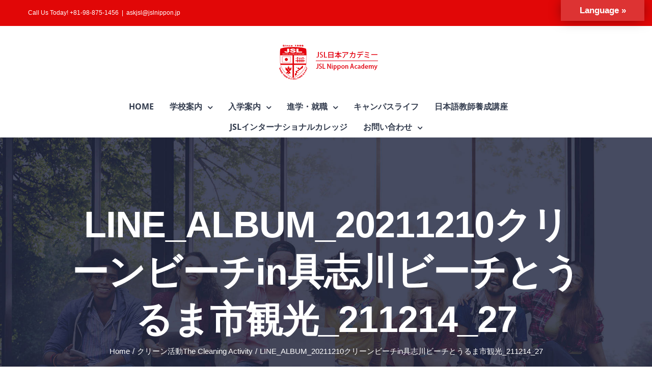

--- FILE ---
content_type: text/html; charset=UTF-8
request_url: http://www.jslnippon.jp/%E3%82%AF%E3%83%AA%E3%83%BC%E3%83%B3%E6%B4%BB%E5%8B%95the-cleaning-activity/line_album_20211210%E3%82%AF%E3%83%AA%E3%83%BC%E3%83%B3%E3%83%93%E3%83%BC%E3%83%81in%E5%85%B7%E5%BF%97%E5%B7%9D%E3%83%93%E3%83%BC%E3%83%81%E3%81%A8%E3%81%86%E3%82%8B%E3%81%BE%E5%B8%82%E8%A6%B3-6/
body_size: 63316
content:
<!DOCTYPE html>
<html class="" lang="ja" prefix="og: http://ogp.me/ns# fb: http://ogp.me/ns/fb#">
<head>
	<meta http-equiv="X-UA-Compatible" content="IE=edge" />
	<meta http-equiv="Content-Type" content="text/html; charset=utf-8"/>
	<meta name="viewport" content="width=device-width, initial-scale=1" />
	<title>LINE_ALBUM_20211210クリーンビーチin具志川ビーチとうるま市観光_211214_27 &#8211; JSL日本アカデミー</title>
<meta name='robots' content='max-image-preview:large' />
<link rel='dns-prefetch' href='//translate.google.com' />
<link rel="alternate" type="application/rss+xml" title="JSL日本アカデミー &raquo; フィード" href="http://www.jslnippon.jp/feed/" />
<link rel="alternate" type="application/rss+xml" title="JSL日本アカデミー &raquo; コメントフィード" href="http://www.jslnippon.jp/comments/feed/" />
<link rel="alternate" type="text/calendar" title="JSL日本アカデミー &raquo; iCal フィード" href="http://www.jslnippon.jp/events/?ical=1" />
					<link rel="shortcut icon" href="http://www.jslnippon.jp/wp-content/uploads/2018/06/jsl_logo400-e1529514736207.gif" type="image/x-icon" />
		
		
		
		
				<link rel="alternate" type="application/rss+xml" title="JSL日本アカデミー &raquo; LINE_ALBUM_20211210クリーンビーチin具志川ビーチとうるま市観光_211214_27 のコメントのフィード" href="http://www.jslnippon.jp/%e3%82%af%e3%83%aa%e3%83%bc%e3%83%b3%e6%b4%bb%e5%8b%95the-cleaning-activity/line_album_20211210%e3%82%af%e3%83%aa%e3%83%bc%e3%83%b3%e3%83%93%e3%83%bc%e3%83%81in%e5%85%b7%e5%bf%97%e5%b7%9d%e3%83%93%e3%83%bc%e3%83%81%e3%81%a8%e3%81%86%e3%82%8b%e3%81%be%e5%b8%82%e8%a6%b3-6/feed/" />

		<meta property="og:title" content="LINE_ALBUM_20211210クリーンビーチin具志川ビーチとうるま市観光_211214_27"/>
		<meta property="og:type" content="article"/>
		<meta property="og:url" content="http://www.jslnippon.jp/%e3%82%af%e3%83%aa%e3%83%bc%e3%83%b3%e6%b4%bb%e5%8b%95the-cleaning-activity/line_album_20211210%e3%82%af%e3%83%aa%e3%83%bc%e3%83%b3%e3%83%93%e3%83%bc%e3%83%81in%e5%85%b7%e5%bf%97%e5%b7%9d%e3%83%93%e3%83%bc%e3%83%81%e3%81%a8%e3%81%86%e3%82%8b%e3%81%be%e5%b8%82%e8%a6%b3-6/"/>
		<meta property="og:site_name" content="JSL日本アカデミー"/>
		<meta property="og:description" content=""/>

									<meta property="og:image" content="http://www.jslnippon.jp/wp-content/uploads/2018/06/jsl_logo.jpg"/>
							<script type="text/javascript">
window._wpemojiSettings = {"baseUrl":"https:\/\/s.w.org\/images\/core\/emoji\/14.0.0\/72x72\/","ext":".png","svgUrl":"https:\/\/s.w.org\/images\/core\/emoji\/14.0.0\/svg\/","svgExt":".svg","source":{"concatemoji":"http:\/\/www.jslnippon.jp\/wp-includes\/js\/wp-emoji-release.min.js?ver=6.2.3"}};
/*! This file is auto-generated */
!function(e,a,t){var n,r,o,i=a.createElement("canvas"),p=i.getContext&&i.getContext("2d");function s(e,t){p.clearRect(0,0,i.width,i.height),p.fillText(e,0,0);e=i.toDataURL();return p.clearRect(0,0,i.width,i.height),p.fillText(t,0,0),e===i.toDataURL()}function c(e){var t=a.createElement("script");t.src=e,t.defer=t.type="text/javascript",a.getElementsByTagName("head")[0].appendChild(t)}for(o=Array("flag","emoji"),t.supports={everything:!0,everythingExceptFlag:!0},r=0;r<o.length;r++)t.supports[o[r]]=function(e){if(p&&p.fillText)switch(p.textBaseline="top",p.font="600 32px Arial",e){case"flag":return s("\ud83c\udff3\ufe0f\u200d\u26a7\ufe0f","\ud83c\udff3\ufe0f\u200b\u26a7\ufe0f")?!1:!s("\ud83c\uddfa\ud83c\uddf3","\ud83c\uddfa\u200b\ud83c\uddf3")&&!s("\ud83c\udff4\udb40\udc67\udb40\udc62\udb40\udc65\udb40\udc6e\udb40\udc67\udb40\udc7f","\ud83c\udff4\u200b\udb40\udc67\u200b\udb40\udc62\u200b\udb40\udc65\u200b\udb40\udc6e\u200b\udb40\udc67\u200b\udb40\udc7f");case"emoji":return!s("\ud83e\udef1\ud83c\udffb\u200d\ud83e\udef2\ud83c\udfff","\ud83e\udef1\ud83c\udffb\u200b\ud83e\udef2\ud83c\udfff")}return!1}(o[r]),t.supports.everything=t.supports.everything&&t.supports[o[r]],"flag"!==o[r]&&(t.supports.everythingExceptFlag=t.supports.everythingExceptFlag&&t.supports[o[r]]);t.supports.everythingExceptFlag=t.supports.everythingExceptFlag&&!t.supports.flag,t.DOMReady=!1,t.readyCallback=function(){t.DOMReady=!0},t.supports.everything||(n=function(){t.readyCallback()},a.addEventListener?(a.addEventListener("DOMContentLoaded",n,!1),e.addEventListener("load",n,!1)):(e.attachEvent("onload",n),a.attachEvent("onreadystatechange",function(){"complete"===a.readyState&&t.readyCallback()})),(e=t.source||{}).concatemoji?c(e.concatemoji):e.wpemoji&&e.twemoji&&(c(e.twemoji),c(e.wpemoji)))}(window,document,window._wpemojiSettings);
</script>
<style type="text/css">
img.wp-smiley,
img.emoji {
	display: inline !important;
	border: none !important;
	box-shadow: none !important;
	height: 1em !important;
	width: 1em !important;
	margin: 0 0.07em !important;
	vertical-align: -0.1em !important;
	background: none !important;
	padding: 0 !important;
}
</style>
	<link rel='stylesheet' id='wp-block-library-css' href='http://www.jslnippon.jp/wp-includes/css/dist/block-library/style.min.css?ver=6.2.3' type='text/css' media='all' />
<link rel='stylesheet' id='classic-theme-styles-css' href='http://www.jslnippon.jp/wp-includes/css/classic-themes.min.css?ver=6.2.3' type='text/css' media='all' />
<style id='global-styles-inline-css' type='text/css'>
body{--wp--preset--color--black: #000000;--wp--preset--color--cyan-bluish-gray: #abb8c3;--wp--preset--color--white: #ffffff;--wp--preset--color--pale-pink: #f78da7;--wp--preset--color--vivid-red: #cf2e2e;--wp--preset--color--luminous-vivid-orange: #ff6900;--wp--preset--color--luminous-vivid-amber: #fcb900;--wp--preset--color--light-green-cyan: #7bdcb5;--wp--preset--color--vivid-green-cyan: #00d084;--wp--preset--color--pale-cyan-blue: #8ed1fc;--wp--preset--color--vivid-cyan-blue: #0693e3;--wp--preset--color--vivid-purple: #9b51e0;--wp--preset--gradient--vivid-cyan-blue-to-vivid-purple: linear-gradient(135deg,rgba(6,147,227,1) 0%,rgb(155,81,224) 100%);--wp--preset--gradient--light-green-cyan-to-vivid-green-cyan: linear-gradient(135deg,rgb(122,220,180) 0%,rgb(0,208,130) 100%);--wp--preset--gradient--luminous-vivid-amber-to-luminous-vivid-orange: linear-gradient(135deg,rgba(252,185,0,1) 0%,rgba(255,105,0,1) 100%);--wp--preset--gradient--luminous-vivid-orange-to-vivid-red: linear-gradient(135deg,rgba(255,105,0,1) 0%,rgb(207,46,46) 100%);--wp--preset--gradient--very-light-gray-to-cyan-bluish-gray: linear-gradient(135deg,rgb(238,238,238) 0%,rgb(169,184,195) 100%);--wp--preset--gradient--cool-to-warm-spectrum: linear-gradient(135deg,rgb(74,234,220) 0%,rgb(151,120,209) 20%,rgb(207,42,186) 40%,rgb(238,44,130) 60%,rgb(251,105,98) 80%,rgb(254,248,76) 100%);--wp--preset--gradient--blush-light-purple: linear-gradient(135deg,rgb(255,206,236) 0%,rgb(152,150,240) 100%);--wp--preset--gradient--blush-bordeaux: linear-gradient(135deg,rgb(254,205,165) 0%,rgb(254,45,45) 50%,rgb(107,0,62) 100%);--wp--preset--gradient--luminous-dusk: linear-gradient(135deg,rgb(255,203,112) 0%,rgb(199,81,192) 50%,rgb(65,88,208) 100%);--wp--preset--gradient--pale-ocean: linear-gradient(135deg,rgb(255,245,203) 0%,rgb(182,227,212) 50%,rgb(51,167,181) 100%);--wp--preset--gradient--electric-grass: linear-gradient(135deg,rgb(202,248,128) 0%,rgb(113,206,126) 100%);--wp--preset--gradient--midnight: linear-gradient(135deg,rgb(2,3,129) 0%,rgb(40,116,252) 100%);--wp--preset--duotone--dark-grayscale: url('#wp-duotone-dark-grayscale');--wp--preset--duotone--grayscale: url('#wp-duotone-grayscale');--wp--preset--duotone--purple-yellow: url('#wp-duotone-purple-yellow');--wp--preset--duotone--blue-red: url('#wp-duotone-blue-red');--wp--preset--duotone--midnight: url('#wp-duotone-midnight');--wp--preset--duotone--magenta-yellow: url('#wp-duotone-magenta-yellow');--wp--preset--duotone--purple-green: url('#wp-duotone-purple-green');--wp--preset--duotone--blue-orange: url('#wp-duotone-blue-orange');--wp--preset--font-size--small: 13px;--wp--preset--font-size--medium: 20px;--wp--preset--font-size--large: 36px;--wp--preset--font-size--x-large: 42px;--wp--preset--spacing--20: 0.44rem;--wp--preset--spacing--30: 0.67rem;--wp--preset--spacing--40: 1rem;--wp--preset--spacing--50: 1.5rem;--wp--preset--spacing--60: 2.25rem;--wp--preset--spacing--70: 3.38rem;--wp--preset--spacing--80: 5.06rem;--wp--preset--shadow--natural: 6px 6px 9px rgba(0, 0, 0, 0.2);--wp--preset--shadow--deep: 12px 12px 50px rgba(0, 0, 0, 0.4);--wp--preset--shadow--sharp: 6px 6px 0px rgba(0, 0, 0, 0.2);--wp--preset--shadow--outlined: 6px 6px 0px -3px rgba(255, 255, 255, 1), 6px 6px rgba(0, 0, 0, 1);--wp--preset--shadow--crisp: 6px 6px 0px rgba(0, 0, 0, 1);}:where(.is-layout-flex){gap: 0.5em;}body .is-layout-flow > .alignleft{float: left;margin-inline-start: 0;margin-inline-end: 2em;}body .is-layout-flow > .alignright{float: right;margin-inline-start: 2em;margin-inline-end: 0;}body .is-layout-flow > .aligncenter{margin-left: auto !important;margin-right: auto !important;}body .is-layout-constrained > .alignleft{float: left;margin-inline-start: 0;margin-inline-end: 2em;}body .is-layout-constrained > .alignright{float: right;margin-inline-start: 2em;margin-inline-end: 0;}body .is-layout-constrained > .aligncenter{margin-left: auto !important;margin-right: auto !important;}body .is-layout-constrained > :where(:not(.alignleft):not(.alignright):not(.alignfull)){max-width: var(--wp--style--global--content-size);margin-left: auto !important;margin-right: auto !important;}body .is-layout-constrained > .alignwide{max-width: var(--wp--style--global--wide-size);}body .is-layout-flex{display: flex;}body .is-layout-flex{flex-wrap: wrap;align-items: center;}body .is-layout-flex > *{margin: 0;}:where(.wp-block-columns.is-layout-flex){gap: 2em;}.has-black-color{color: var(--wp--preset--color--black) !important;}.has-cyan-bluish-gray-color{color: var(--wp--preset--color--cyan-bluish-gray) !important;}.has-white-color{color: var(--wp--preset--color--white) !important;}.has-pale-pink-color{color: var(--wp--preset--color--pale-pink) !important;}.has-vivid-red-color{color: var(--wp--preset--color--vivid-red) !important;}.has-luminous-vivid-orange-color{color: var(--wp--preset--color--luminous-vivid-orange) !important;}.has-luminous-vivid-amber-color{color: var(--wp--preset--color--luminous-vivid-amber) !important;}.has-light-green-cyan-color{color: var(--wp--preset--color--light-green-cyan) !important;}.has-vivid-green-cyan-color{color: var(--wp--preset--color--vivid-green-cyan) !important;}.has-pale-cyan-blue-color{color: var(--wp--preset--color--pale-cyan-blue) !important;}.has-vivid-cyan-blue-color{color: var(--wp--preset--color--vivid-cyan-blue) !important;}.has-vivid-purple-color{color: var(--wp--preset--color--vivid-purple) !important;}.has-black-background-color{background-color: var(--wp--preset--color--black) !important;}.has-cyan-bluish-gray-background-color{background-color: var(--wp--preset--color--cyan-bluish-gray) !important;}.has-white-background-color{background-color: var(--wp--preset--color--white) !important;}.has-pale-pink-background-color{background-color: var(--wp--preset--color--pale-pink) !important;}.has-vivid-red-background-color{background-color: var(--wp--preset--color--vivid-red) !important;}.has-luminous-vivid-orange-background-color{background-color: var(--wp--preset--color--luminous-vivid-orange) !important;}.has-luminous-vivid-amber-background-color{background-color: var(--wp--preset--color--luminous-vivid-amber) !important;}.has-light-green-cyan-background-color{background-color: var(--wp--preset--color--light-green-cyan) !important;}.has-vivid-green-cyan-background-color{background-color: var(--wp--preset--color--vivid-green-cyan) !important;}.has-pale-cyan-blue-background-color{background-color: var(--wp--preset--color--pale-cyan-blue) !important;}.has-vivid-cyan-blue-background-color{background-color: var(--wp--preset--color--vivid-cyan-blue) !important;}.has-vivid-purple-background-color{background-color: var(--wp--preset--color--vivid-purple) !important;}.has-black-border-color{border-color: var(--wp--preset--color--black) !important;}.has-cyan-bluish-gray-border-color{border-color: var(--wp--preset--color--cyan-bluish-gray) !important;}.has-white-border-color{border-color: var(--wp--preset--color--white) !important;}.has-pale-pink-border-color{border-color: var(--wp--preset--color--pale-pink) !important;}.has-vivid-red-border-color{border-color: var(--wp--preset--color--vivid-red) !important;}.has-luminous-vivid-orange-border-color{border-color: var(--wp--preset--color--luminous-vivid-orange) !important;}.has-luminous-vivid-amber-border-color{border-color: var(--wp--preset--color--luminous-vivid-amber) !important;}.has-light-green-cyan-border-color{border-color: var(--wp--preset--color--light-green-cyan) !important;}.has-vivid-green-cyan-border-color{border-color: var(--wp--preset--color--vivid-green-cyan) !important;}.has-pale-cyan-blue-border-color{border-color: var(--wp--preset--color--pale-cyan-blue) !important;}.has-vivid-cyan-blue-border-color{border-color: var(--wp--preset--color--vivid-cyan-blue) !important;}.has-vivid-purple-border-color{border-color: var(--wp--preset--color--vivid-purple) !important;}.has-vivid-cyan-blue-to-vivid-purple-gradient-background{background: var(--wp--preset--gradient--vivid-cyan-blue-to-vivid-purple) !important;}.has-light-green-cyan-to-vivid-green-cyan-gradient-background{background: var(--wp--preset--gradient--light-green-cyan-to-vivid-green-cyan) !important;}.has-luminous-vivid-amber-to-luminous-vivid-orange-gradient-background{background: var(--wp--preset--gradient--luminous-vivid-amber-to-luminous-vivid-orange) !important;}.has-luminous-vivid-orange-to-vivid-red-gradient-background{background: var(--wp--preset--gradient--luminous-vivid-orange-to-vivid-red) !important;}.has-very-light-gray-to-cyan-bluish-gray-gradient-background{background: var(--wp--preset--gradient--very-light-gray-to-cyan-bluish-gray) !important;}.has-cool-to-warm-spectrum-gradient-background{background: var(--wp--preset--gradient--cool-to-warm-spectrum) !important;}.has-blush-light-purple-gradient-background{background: var(--wp--preset--gradient--blush-light-purple) !important;}.has-blush-bordeaux-gradient-background{background: var(--wp--preset--gradient--blush-bordeaux) !important;}.has-luminous-dusk-gradient-background{background: var(--wp--preset--gradient--luminous-dusk) !important;}.has-pale-ocean-gradient-background{background: var(--wp--preset--gradient--pale-ocean) !important;}.has-electric-grass-gradient-background{background: var(--wp--preset--gradient--electric-grass) !important;}.has-midnight-gradient-background{background: var(--wp--preset--gradient--midnight) !important;}.has-small-font-size{font-size: var(--wp--preset--font-size--small) !important;}.has-medium-font-size{font-size: var(--wp--preset--font-size--medium) !important;}.has-large-font-size{font-size: var(--wp--preset--font-size--large) !important;}.has-x-large-font-size{font-size: var(--wp--preset--font-size--x-large) !important;}
.wp-block-navigation a:where(:not(.wp-element-button)){color: inherit;}
:where(.wp-block-columns.is-layout-flex){gap: 2em;}
.wp-block-pullquote{font-size: 1.5em;line-height: 1.6;}
</style>
<link rel='stylesheet' id='contact-form-7-css' href='http://www.jslnippon.jp/wp-content/plugins/contact-form-7/includes/css/styles.css?ver=5.1.9' type='text/css' media='all' />
<link rel='stylesheet' id='google-language-translator-css' href='http://www.jslnippon.jp/wp-content/plugins/google-language-translator/css/style.css?ver=6.0.20' type='text/css' media='' />
<link rel='stylesheet' id='whats-new-style-css' href='http://www.jslnippon.jp/wp-content/plugins/whats-new-genarator/whats-new.css?ver=2.0.2' type='text/css' media='all' />
<link rel='stylesheet' id='avada-stylesheet-css' href='http://www.jslnippon.jp/wp-content/themes/Avada/assets/css/style.min.css?ver=5.5.2' type='text/css' media='all' />
<link rel='stylesheet' id='child-style-css' href='http://www.jslnippon.jp/wp-content/themes/Avada-Child-Theme/style.css?ver=6.2.3' type='text/css' media='all' />
<!--[if lte IE 9]>
<link rel='stylesheet' id='avada-IE-fontawesome-css' href='http://www.jslnippon.jp/wp-content/themes/Avada/includes/lib/assets/fonts/fontawesome/font-awesome.min.css?ver=5.5.2' type='text/css' media='all' />
<![endif]-->
<!--[if IE]>
<link rel='stylesheet' id='avada-IE-css' href='http://www.jslnippon.jp/wp-content/themes/Avada/assets/css/ie.min.css?ver=5.5.2' type='text/css' media='all' />
<![endif]-->
<link rel='stylesheet' id='fusion-dynamic-css-css' href='http://www.jslnippon.jp/wp-content/uploads/fusion-styles/fusion-6266.min.css?timestamp=1768255829&#038;ver=6.2.3' type='text/css' media='all' />
<script type='text/javascript' src='http://www.jslnippon.jp/wp-includes/js/jquery/jquery.min.js?ver=3.6.4' id='jquery-core-js'></script>
<script type='text/javascript' src='http://www.jslnippon.jp/wp-includes/js/jquery/jquery-migrate.min.js?ver=3.4.0' id='jquery-migrate-js'></script>
<link rel="https://api.w.org/" href="http://www.jslnippon.jp/wp-json/" /><link rel="alternate" type="application/json" href="http://www.jslnippon.jp/wp-json/wp/v2/media/6266" /><link rel="EditURI" type="application/rsd+xml" title="RSD" href="http://www.jslnippon.jp/xmlrpc.php?rsd" />
<link rel="wlwmanifest" type="application/wlwmanifest+xml" href="http://www.jslnippon.jp/wp-includes/wlwmanifest.xml" />
<meta name="generator" content="WordPress 6.2.3" />
<link rel='shortlink' href='http://www.jslnippon.jp/?p=6266' />
<link rel="alternate" type="application/json+oembed" href="http://www.jslnippon.jp/wp-json/oembed/1.0/embed?url=http%3A%2F%2Fwww.jslnippon.jp%2F%25e3%2582%25af%25e3%2583%25aa%25e3%2583%25bc%25e3%2583%25b3%25e6%25b4%25bb%25e5%258b%2595the-cleaning-activity%2Fline_album_20211210%25e3%2582%25af%25e3%2583%25aa%25e3%2583%25bc%25e3%2583%25b3%25e3%2583%2593%25e3%2583%25bc%25e3%2583%2581in%25e5%2585%25b7%25e5%25bf%2597%25e5%25b7%259d%25e3%2583%2593%25e3%2583%25bc%25e3%2583%2581%25e3%2581%25a8%25e3%2581%2586%25e3%2582%258b%25e3%2581%25be%25e5%25b8%2582%25e8%25a6%25b3-6%2F" />
<link rel="alternate" type="text/xml+oembed" href="http://www.jslnippon.jp/wp-json/oembed/1.0/embed?url=http%3A%2F%2Fwww.jslnippon.jp%2F%25e3%2582%25af%25e3%2583%25aa%25e3%2583%25bc%25e3%2583%25b3%25e6%25b4%25bb%25e5%258b%2595the-cleaning-activity%2Fline_album_20211210%25e3%2582%25af%25e3%2583%25aa%25e3%2583%25bc%25e3%2583%25b3%25e3%2583%2593%25e3%2583%25bc%25e3%2583%2581in%25e5%2585%25b7%25e5%25bf%2597%25e5%25b7%259d%25e3%2583%2593%25e3%2583%25bc%25e3%2583%2581%25e3%2581%25a8%25e3%2581%2586%25e3%2582%258b%25e3%2581%25be%25e5%25b8%2582%25e8%25a6%25b3-6%2F&#038;format=xml" />
<style>#google_language_translator a{display:none!important;}div.skiptranslate.goog-te-gadget{display:inline!important;}.goog-te-gadget{color:transparent!important;}.goog-te-gadget{font-size:0px!important;}.goog-branding{display:none;}.goog-tooltip{display: none!important;}.goog-tooltip:hover{display: none!important;}.goog-text-highlight{background-color:transparent!important;border:none!important;box-shadow:none!important;}#google_language_translator select.goog-te-combo{color:#32373c;}#flags{display:none;}#google_language_translator{color:transparent;}body{top:0px!important;}#goog-gt-{display:none!important;}font font{background-color:transparent!important;box-shadow:none!important;position:initial!important;}#glt-translate-trigger{bottom:auto;top:0;}.tool-container.tool-top{top:50px!important;bottom:auto!important;}.tool-container.tool-top .arrow{border-color:transparent transparent #d0cbcb; top:-14px;}#glt-translate-trigger > span{color:#ffffff;}#glt-translate-trigger{background:#dd3333;}.goog-te-gadget .goog-te-combo{width:100%;}</style><meta name="tec-api-version" content="v1"><meta name="tec-api-origin" content="http://www.jslnippon.jp"><link rel="https://theeventscalendar.com/" href="http://www.jslnippon.jp/wp-json/tribe/events/v1/" />				<style type="text/css" id="wp-custom-css">
			.fusion-counters-circle .counter-circle {color: #fff;}
div,h1,h2,h3,h4,h5,h6,p,dl,dt,dd,ol,ul,li,form,textarea,button,table,tr,th,td,article,aside,footer,header,hgroup,nav,section {
  font-family: 'Lucida Grande', 'Hiragino Kaku Gothic ProN', Meiryo, sans-serif !important;
}

.fusion-button {
    text-transform: none;
}

/* top page top image title */
.title-heading-center {
text-shadow: 3px 0px 8px rgba(0,0,0,0.8);
}

/* news list */
.fusion-image-wrapper .fusion-rollover .fusion-rollover-content .fusion-rollover-title {
font-size: 16px;
}
#wrapper #main .fusion-post-content > .blog-shortcode-post-title {
font-size: 16px;
line-height: 24px;
}
#wrapper #main .fusion-post-content > .blog-shortcode-post-title a,
.fusion-recent-posts .recent-posts-content .entry-title a {
color:#000;
}
#wrapper #main .fusion-post-content > .blog-shortcode-post-title a:hover,
.fusion-recent-posts .recent-posts-content .entry-title a:hover {
text-decoration:underline;
}
.fusion-meta-info {
    margin-top:0;
}
/*
.fusion-blog-shortcode .fusion-meta-info .fusion-alignleft a,
.fusion-recent-posts .recent-posts-content .meta a {
background-color: #4b75ac;
padding: 5px 10px;
margin: 10px;
color: #fff;
}
.fusion-blog-shortcode .fusion-meta-info .fusion-alignleft a:hover,
.fusion-recent-posts .recent-posts-content .meta a:hover {
opacity: 0.5;
}
*/

/* aタグのない場所でのhover機能をさせない */
.hover-none .icon-hover-animation-fade {
pointer-events: none;
}
.hover-none .icon-hover-animation-fade a {
pointer-events: auto;
}


/* 各校リンクボタン */
#main .btn_gotooki span {
background-position: right top !important;
background-size: 160% !important;
max-height: 240px;
}
#main .btn_gototokyo span {
background-position: center top !important;
background-size: 125% !important;
max-height: 240px;
}


.guidance_list ol {
    list-style: none;
    counter-reset: ol_li; /* ol_li カウンタをセットする(値もリセット) */
    padding-left: 10px;
}
.guidance_list ol li:before {
    margin-right: 0;
    counter-increment: ol_li; /* ol_li カウンタの値に1加える */
    content: counter(ol_li) ". "; /* before擬似要素のcontentで出力 */
    color: #e10707;
    font-weight: bold;
    font-size: 150%;
    line-height: 1.7;
}


/* ページ内リンク */
@media screen and (min-width:1000px) {
/*　画面サイズが1000pxより大きい時はここを読み込む　*/
.course_list .fusion-row {
border-bottom:3px solid #d1d1d1;
border-top:3px solid #d1d1d1;
margin-bottom:30px;
}
.course_list .fusion-layout-column.fusion-one-fourth {
width: 27% !important;
margin-right: 0% !important;
}
.course_list .fusion-layout-column.fusion-one-fourth:first-child {
margin-right: 1% !important;
}
.course_list .fusion-layout-column.fusion-one-fourth:last-child {
width: 18% !important;
}
.course_list li span.icon-wrapper {
margin-right: 0px !important;
}
.course_list .fusion-li-item-content {
margin-left: 20px !important;
}
}
.course_list .fusion-row .fusion-li-item-content {
font-size: 17px;
font-weight: bold;
}


/* toggle (よくある質問) */
.fusion-accordian .panel-body {
    padding: 10px 0 35px;
}


/* contact form7 */
.wpcf7-form .wpcf7-text,
.wpcf7-form .wpcf7-select,
.wpcf7-form textarea,
#wrapper .wpcf7-form .select-arrow {
	color:#000;
	background-color: #f3f3f3;
	border-color:#fff;
}



/* campus lihe */
.season_name {
min-width: 180px;
padding: 20px;
color: #fff;
font-weight: bold;
font-size: 200%;
text-align: center;
text-shadow: 0px 0px 5px #505050;
display: table-cell;
vertical-align: middle;
}
.season_name.season_spring {
background: url(http://40.74.79.162/wp-content/uploads/2018/08/bg_spring.jpg) no-repeat center center;
    background-size: cover;
}
.season_name.season_summer {
background: url(http://40.74.79.162/wp-content/uploads/2018/08/bg_summer.jpg) no-repeat center center;
    background-size: cover;
}
.season_name.season_autumn {
background: url(http://40.74.79.162/wp-content/uploads/2018/08/bg_autumn.jpg) no-repeat center center;
    background-size: cover;
}
.season_name.season_winter {
background: url(http://40.74.79.162/wp-content/uploads/2018/08/bg_winter.jpg) no-repeat center center;
    background-size: cover;
}
.season_txt {
display: table-cell;
}
.season_txt img {
}
.month_txt {
display: table-cell;
padding: 0 0 0 50px;
font-size: 120%;
width: 80%;
}
.month_txt dl {
margin: 0;
padding-bottom: 20px;
padding-top: 20px;
border-bottom: 1px dashed #000;
}
.month_txt dl:first-child {
margin: 0;
padding-top: 0;
}
.month_txt dt {
display: table-cell;
font-weight: bold;
padding-right: 20px;
font-size: 120%;
}
.month_txt dd {
display: table-cell;
}
.season_ph p{
margin-top: 0;
margin-bottom: 20px;
display: table-cell;
padding: 0 10px 0 0;
max-width: 240px;
}

.student_ph {
height: 100%;
position: absolute;
}
.student_ph.side_r {
right: 0;
}
.student_ph.side_l {
left: 0;
}
.student_comment.side_r {
float:right;
} 

.student_ph .fusion-column-wrapper {
height: 100%;
background-size: cover;
position: relative;
}

.student_ph.student_01 .fusion-column-wrapper {
background-position-x: 15% !important;
}
.student_ph.student_03 .fusion-column-wrapper {
background-position-x: 35% !important;
background-position-y: 0% !important;
}
.student_ph.student_04 .fusion-column-wrapper {
background-position-x: 85% !important;
}
.student_ph .student_name p {
position: absolute;
bottom: 0;
padding: 5px 10px;
margin: 0;
color: #fff;
background-color: rgb(225, 7, 7,0.4);
width: 100%;
text-shadow: 1px 1px 3px #555555;
}

.question_q,
.question_a {
font-weight: bold;
font-size: 150%;
line-height: 1.7;
padding-right: 0.2em;
}
.question_q {
color: #e10707;
}
.question_a {
color: #595e7d;
}

.contact_box .fusion-column-wrapper ul {
	text-align:center;
	max-width: 200px;
	margin: 0 auto;
}
.contact_box .fusion-column-wrapper ul li {
	display: inline-block;/*Modern Browser & FF3*/
}
/* Windows IE6 only */
* html .contact_box .fusion-column-wrapper ul li {
  display: inline;
  zoom: 1;
}
/* Windows IE7 only */
*+html .contact_box .fusion-column-wrapper ul li {
  display: inline;
  zoom: 1;
}


 @media screen and (min-width:770px) and ( max-width:1060px) {
.fusion-page-title-bar {
	background: none;
}
.fusion-page-title-bar::before {
  content:"";
  display:block;
  position:absolute;
  top:0;
  left:0;
  width:100%;
  height:100vh;
	background-image:url("http://www.jslnippon.jp/wp-content/uploads/2018/09/pagetitlebg_job-1.jpg") ;
	background-position: center;
	background-size: cover;
	background-repeat: no-repeat;
  -webkit-background-size:cover;/*Android4*/
  -moz-background-size: cover;
  -ms-background-size: cover;
  -o-background-size: cover;
}
}

@media screen and (max-width:780px) {
/*　画面サイズが780pxより小さい時はここを読み込む　*/
.student_ph {
height: 200px;
position: unset;
right: 0;
min-height: 350px !important;
}
.student_comment .fusion-column-wrapper {
padding: 20px !important;
}
.month_txt {
    padding: 0;
    width: 50%;
}
.season_name {
display: block;
width: 100%;
}
}


@media (max-width: 800px) {
.only_pc {
    display:none;
}    
    
/* レスポンシブで画像と文章の順番を入れ替え */
#main .flexbox .fusion-row {
display:-webkit-box;
display: -webkit-flex;
display:-ms-flexbox;
display: flex;
-webkit-flex-wrap:wrap;
-ms-flex-wrap:wrap;
flex-wrap:wrap;
}
#main .flexbox .fusion-row .box1 {
-webkit-box-ordinal-group:1;
-ms-flex-order:1;
-webkit-order:1;
order:1;
}
#main .flexbox .fusion-row .box2 {
-webkit-box-ordinal-group:2;
-ms-flex-order:2;
-webkit-order:2;
order:2;
}

/* table */
.table-1 {
    width: 100%;
}
.table-1 table th, .table-1 table td {
    display:block;
    white-space: inherit;
    border: none;
}
.table-1.not_sp_block table {
    margin-bottom:30px;
}
.table-1.not_sp_block table th, .table-1.not_sp_block table td {
    display: table-cell;
    white-space: nowrap;
    border: 1px solid #dcdcdc;
}
}		</style>
		
		
	<script type="text/javascript">
		var doc = document.documentElement;
		doc.setAttribute('data-useragent', navigator.userAgent);
	</script>

	<link rel="stylesheet" href="http://www.jslnippon.jp/wp-content/themes/Avada/lang.css">
<script>
jQuery(function(){
jQuery(".lang-select .lang-btn, .lang-close").on("click", function() {
jQuery(".lang-box").slideToggle();
});
});
</script>
</head>

<body class="attachment attachment-template-default single single-attachment postid-6266 attachmentid-6266 attachment-jpeg tribe-no-js fusion-image-hovers fusion-body ltr fusion-sticky-header no-tablet-sticky-header no-mobile-sticky-header no-mobile-slidingbar mobile-logo-pos-center layout-wide-mode fusion-top-header menu-text-align-center mobile-menu-design-modern fusion-hide-pagination-text fusion-header-layout-v5 avada-responsive avada-footer-fx-parallax-effect fusion-search-form-classic fusion-avatar-square">
	<a class="skip-link screen-reader-text" href="#content">Skip to content</a>
				<div id="wrapper" class="">
		<div id="home" style="position:relative;top:-1px;"></div>
		
			<header class="fusion-header-wrapper">
				<div class="fusion-header-v5 fusion-logo-center fusion-sticky-menu- fusion-sticky-logo- fusion-mobile-logo- fusion-sticky-menu-only fusion-header-menu-align-center fusion-mobile-menu-design-modern">
					
<div class="fusion-secondary-header">
	<div class="fusion-row">
					<div class="fusion-alignleft">
				<div class="fusion-contact-info">Call Us Today! +81-98-875-1456<span class="fusion-header-separator">|</span><a href="mailto:a&#115;&#107;&#106;s&#108;&#64;&#106;&#115;ln&#105;p&#112;o&#110;&#46;&#106;&#112;">a&#115;&#107;&#106;s&#108;&#64;&#106;&#115;ln&#105;p&#112;o&#110;&#46;&#106;&#112;</a></div>			</div>
					</div>
</div><div class="fusion-header-sticky-height"></div>
<div class="fusion-sticky-header-wrapper"> <!-- start fusion sticky header wrapper -->
	<div class="fusion-header">
		<div class="fusion-row">
							<div class="fusion-logo" data-margin-top="31px" data-margin-bottom="31px" data-margin-left="0px" data-margin-right="0px">
			<a class="fusion-logo-link"  href="http://www.jslnippon.jp/" >

						<!-- standard logo -->
			<img src="http://www.jslnippon.jp/wp-content/uploads/2018/06/jsl_logo.jpg" srcset="http://www.jslnippon.jp/wp-content/uploads/2018/06/jsl_logo.jpg 1x" width="237" height="75" alt="JSL日本アカデミー Logo" retina_logo_url="" class="fusion-standard-logo" />

			
					</a>
		</div>
									<div class="fusion-mobile-menu-icons">
							<a href="#" class="fusion-icon fusion-icon-bars" aria-label="Toggle mobile menu"></a>
		
		
		
			</div>
			
					</div>
	</div>
			<div class="lang-select">
				<p class="lang-btn">Lang<span>uage &raquo;</span></p>
				<div class="lang-box">
				[wpml_language_selector_widget]				<div id="google_language_translator" class="default-language-ja"></div>				<p class="lang-close">×</p>
				</div>
			</div>
	<div class="fusion-secondary-main-menu">
		<div class="fusion-row">
			<nav class="fusion-main-menu" aria-label="Main Menu"><ul role="menubar" id="menu-university-main-menu" class="fusion-menu"><li role="menuitem"  id="menu-item-1868"  class="menu-item menu-item-type-post_type menu-item-object-page menu-item-home menu-item-1868"  ><a  href="http://www.jslnippon.jp/" class="fusion-bar-highlight"><span class="menu-text">HOME</span></a></li><li role="menuitem"  id="menu-item-1867"  class="menu-item menu-item-type-post_type menu-item-object-page menu-item-has-children menu-item-1867 fusion-dropdown-menu"  ><a  href="http://www.jslnippon.jp/about-us/" class="fusion-bar-highlight"><span class="menu-text">学校案内</span> <span class="fusion-caret"><i class="fusion-dropdown-indicator"></i></span></a><ul role="menu" class="sub-menu"><li role="menuitem"  id="menu-item-2232"  class="menu-item menu-item-type-post_type menu-item-object-page menu-item-has-children menu-item-2232 fusion-dropdown-submenu"  ><a  href="http://www.jslnippon.jp/location/" class="fusion-bar-highlight"><span>ロケーション</span></a><ul role="menu" class="sub-menu"><li role="menuitem"  id="menu-item-2419"  class="menu-item menu-item-type-post_type menu-item-object-page menu-item-2419"  ><a  href="http://www.jslnippon.jp/okinawa/" class="fusion-bar-highlight"><span>沖縄</span></a></li><li role="menuitem"  id="menu-item-2418"  class="menu-item menu-item-type-post_type menu-item-object-page menu-item-2418"  ><a  href="http://www.jslnippon.jp/tokyo/" class="fusion-bar-highlight"><span>東京</span></a></li></ul></li><li role="menuitem"  id="menu-item-2838"  class="menu-item menu-item-type-post_type menu-item-object-page menu-item-2838 fusion-dropdown-submenu"  ><a  href="http://www.jslnippon.jp/faq/" class="fusion-bar-highlight"><span>よくある質問</span></a></li><li role="menuitem"  id="menu-item-4492"  class="menu-item menu-item-type-post_type menu-item-object-page menu-item-4492 fusion-dropdown-submenu"  ><a  href="http://www.jslnippon.jp/privacy/" class="fusion-bar-highlight"><span>プライバシーポリシー</span></a></li></ul></li><li role="menuitem"  id="menu-item-1863"  class="menu-item menu-item-type-post_type menu-item-object-page menu-item-has-children menu-item-1863 fusion-dropdown-menu"  ><a  href="http://www.jslnippon.jp/admissions/" class="fusion-bar-highlight"><span class="menu-text">入学案内</span> <span class="fusion-caret"><i class="fusion-dropdown-indicator"></i></span></a><ul role="menu" class="sub-menu"><li role="menuitem"  id="menu-item-2268"  class="menu-item menu-item-type-post_type menu-item-object-page menu-item-2268 fusion-dropdown-submenu"  ><a  href="http://www.jslnippon.jp/japanese-course/" class="fusion-bar-highlight"><span>進学日本語コース</span></a></li><li role="menuitem"  id="menu-item-2267"  class="menu-item menu-item-type-post_type menu-item-object-page menu-item-2267 fusion-dropdown-submenu"  ><a  href="http://www.jslnippon.jp/short-course/" class="fusion-bar-highlight"><span>短期コース</span></a></li><li role="menuitem"  id="menu-item-2720"  class="menu-item menu-item-type-post_type menu-item-object-page menu-item-2720 fusion-dropdown-submenu"  ><a  href="http://www.jslnippon.jp/admission-process/" class="fusion-bar-highlight"><span>入学プロセス</span></a></li></ul></li><li role="menuitem"  id="menu-item-2293"  class="menu-item menu-item-type-post_type menu-item-object-page menu-item-has-children menu-item-2293 fusion-dropdown-menu"  ><a  href="http://www.jslnippon.jp/college-job/" class="fusion-bar-highlight"><span class="menu-text">進学・就職</span> <span class="fusion-caret"><i class="fusion-dropdown-indicator"></i></span></a><ul role="menu" class="sub-menu"><li role="menuitem"  id="menu-item-2440"  class="menu-item menu-item-type-post_type menu-item-object-page menu-item-2440 fusion-dropdown-submenu"  ><a  href="http://www.jslnippon.jp/college/" class="fusion-bar-highlight"><span>進学</span></a></li><li role="menuitem"  id="menu-item-2451"  class="menu-item menu-item-type-post_type menu-item-object-page menu-item-2451 fusion-dropdown-submenu"  ><a  href="http://www.jslnippon.jp/job/" class="fusion-bar-highlight"><span>就職</span></a></li></ul></li><li role="menuitem"  id="menu-item-2056"  class="menu-item menu-item-type-post_type menu-item-object-page menu-item-2056"  ><a  href="http://www.jslnippon.jp/campus-life/" class="fusion-bar-highlight"><span class="menu-text">キャンパスライフ</span></a></li><li role="menuitem"  id="menu-item-6734"  class="menu-item menu-item-type-custom menu-item-object-custom menu-item-6734"  ><a  href="https://jsl-college.jp/?page_id=2583" class="fusion-bar-highlight"><span class="menu-text">日本語教師養成講座</span></a></li><li role="menuitem"  id="menu-item-6735"  class="menu-item menu-item-type-custom menu-item-object-custom menu-item-6735"  ><a  href="https://jsl-college.jp/" class="fusion-bar-highlight"><span class="menu-text">JSLインターナショナルカレッジ</span></a></li><li role="menuitem"  id="menu-item-2926"  class="menu-item menu-item-type-post_type menu-item-object-page menu-item-has-children menu-item-2926 fusion-dropdown-menu"  ><a  href="http://www.jslnippon.jp/contact/" class="fusion-bar-highlight"><span class="menu-text">お問い合わせ</span> <span class="fusion-caret"><i class="fusion-dropdown-indicator"></i></span></a><ul role="menu" class="sub-menu"><li role="menuitem"  id="menu-item-2928"  class="menu-item menu-item-type-post_type menu-item-object-page menu-item-2928 fusion-dropdown-submenu"  ><a  href="http://www.jslnippon.jp/contact_oki/" class="fusion-bar-highlight"><span>沖縄校</span></a></li><li role="menuitem"  id="menu-item-2927"  class="menu-item menu-item-type-post_type menu-item-object-page menu-item-2927 fusion-dropdown-submenu"  ><a  href="http://www.jslnippon.jp/contact_tokyo/" class="fusion-bar-highlight"><span>東京校</span></a></li></ul></li></ul></nav><div class="fusion-mobile-navigation"><ul id="menu-university-main-menu-1" class="fusion-mobile-menu"><li role="menuitem"   class="menu-item menu-item-type-post_type menu-item-object-page menu-item-home menu-item-1868"  ><a  href="http://www.jslnippon.jp/" class="fusion-bar-highlight"><span class="menu-text">HOME</span></a></li><li role="menuitem"   class="menu-item menu-item-type-post_type menu-item-object-page menu-item-has-children menu-item-1867 fusion-dropdown-menu"  ><a  href="http://www.jslnippon.jp/about-us/" class="fusion-bar-highlight"><span class="menu-text">学校案内</span> <span class="fusion-caret"><i class="fusion-dropdown-indicator"></i></span></a><ul role="menu" class="sub-menu"><li role="menuitem"   class="menu-item menu-item-type-post_type menu-item-object-page menu-item-has-children menu-item-2232 fusion-dropdown-submenu"  ><a  href="http://www.jslnippon.jp/location/" class="fusion-bar-highlight"><span>ロケーション</span></a><ul role="menu" class="sub-menu"><li role="menuitem"   class="menu-item menu-item-type-post_type menu-item-object-page menu-item-2419"  ><a  href="http://www.jslnippon.jp/okinawa/" class="fusion-bar-highlight"><span>沖縄</span></a></li><li role="menuitem"   class="menu-item menu-item-type-post_type menu-item-object-page menu-item-2418"  ><a  href="http://www.jslnippon.jp/tokyo/" class="fusion-bar-highlight"><span>東京</span></a></li></ul></li><li role="menuitem"   class="menu-item menu-item-type-post_type menu-item-object-page menu-item-2838 fusion-dropdown-submenu"  ><a  href="http://www.jslnippon.jp/faq/" class="fusion-bar-highlight"><span>よくある質問</span></a></li><li role="menuitem"   class="menu-item menu-item-type-post_type menu-item-object-page menu-item-4492 fusion-dropdown-submenu"  ><a  href="http://www.jslnippon.jp/privacy/" class="fusion-bar-highlight"><span>プライバシーポリシー</span></a></li></ul></li><li role="menuitem"   class="menu-item menu-item-type-post_type menu-item-object-page menu-item-has-children menu-item-1863 fusion-dropdown-menu"  ><a  href="http://www.jslnippon.jp/admissions/" class="fusion-bar-highlight"><span class="menu-text">入学案内</span> <span class="fusion-caret"><i class="fusion-dropdown-indicator"></i></span></a><ul role="menu" class="sub-menu"><li role="menuitem"   class="menu-item menu-item-type-post_type menu-item-object-page menu-item-2268 fusion-dropdown-submenu"  ><a  href="http://www.jslnippon.jp/japanese-course/" class="fusion-bar-highlight"><span>進学日本語コース</span></a></li><li role="menuitem"   class="menu-item menu-item-type-post_type menu-item-object-page menu-item-2267 fusion-dropdown-submenu"  ><a  href="http://www.jslnippon.jp/short-course/" class="fusion-bar-highlight"><span>短期コース</span></a></li><li role="menuitem"   class="menu-item menu-item-type-post_type menu-item-object-page menu-item-2720 fusion-dropdown-submenu"  ><a  href="http://www.jslnippon.jp/admission-process/" class="fusion-bar-highlight"><span>入学プロセス</span></a></li></ul></li><li role="menuitem"   class="menu-item menu-item-type-post_type menu-item-object-page menu-item-has-children menu-item-2293 fusion-dropdown-menu"  ><a  href="http://www.jslnippon.jp/college-job/" class="fusion-bar-highlight"><span class="menu-text">進学・就職</span> <span class="fusion-caret"><i class="fusion-dropdown-indicator"></i></span></a><ul role="menu" class="sub-menu"><li role="menuitem"   class="menu-item menu-item-type-post_type menu-item-object-page menu-item-2440 fusion-dropdown-submenu"  ><a  href="http://www.jslnippon.jp/college/" class="fusion-bar-highlight"><span>進学</span></a></li><li role="menuitem"   class="menu-item menu-item-type-post_type menu-item-object-page menu-item-2451 fusion-dropdown-submenu"  ><a  href="http://www.jslnippon.jp/job/" class="fusion-bar-highlight"><span>就職</span></a></li></ul></li><li role="menuitem"   class="menu-item menu-item-type-post_type menu-item-object-page menu-item-2056"  ><a  href="http://www.jslnippon.jp/campus-life/" class="fusion-bar-highlight"><span class="menu-text">キャンパスライフ</span></a></li><li role="menuitem"   class="menu-item menu-item-type-custom menu-item-object-custom menu-item-6734"  ><a  href="https://jsl-college.jp/?page_id=2583" class="fusion-bar-highlight"><span class="menu-text">日本語教師養成講座</span></a></li><li role="menuitem"   class="menu-item menu-item-type-custom menu-item-object-custom menu-item-6735"  ><a  href="https://jsl-college.jp/" class="fusion-bar-highlight"><span class="menu-text">JSLインターナショナルカレッジ</span></a></li><li role="menuitem"   class="menu-item menu-item-type-post_type menu-item-object-page menu-item-has-children menu-item-2926 fusion-dropdown-menu"  ><a  href="http://www.jslnippon.jp/contact/" class="fusion-bar-highlight"><span class="menu-text">お問い合わせ</span> <span class="fusion-caret"><i class="fusion-dropdown-indicator"></i></span></a><ul role="menu" class="sub-menu"><li role="menuitem"   class="menu-item menu-item-type-post_type menu-item-object-page menu-item-2928 fusion-dropdown-submenu"  ><a  href="http://www.jslnippon.jp/contact_oki/" class="fusion-bar-highlight"><span>沖縄校</span></a></li><li role="menuitem"   class="menu-item menu-item-type-post_type menu-item-object-page menu-item-2927 fusion-dropdown-submenu"  ><a  href="http://www.jslnippon.jp/contact_tokyo/" class="fusion-bar-highlight"><span>東京校</span></a></li></ul></li></ul></div>
<nav class="fusion-mobile-nav-holder fusion-mobile-menu-text-align-left"></nav>

					</div>
	</div>
</div> <!-- end fusion sticky header wrapper -->
				</div>
				<div class="fusion-clearfix"></div>
			</header>
					
		
		<div id="sliders-container">
					</div>
				
		
					<div class="fusion-page-title-bar fusion-page-title-bar-breadcrumbs fusion-page-title-bar-center">
	<div class="fusion-page-title-row">
		<div class="fusion-page-title-wrapper">
			<div class="fusion-page-title-captions">

																			<h1 class="entry-title">LINE_ALBUM_20211210クリーンビーチin具志川ビーチとうるま市観光_211214_27</h1>

									
															<div class="fusion-page-title-secondary">
							<div class="fusion-breadcrumbs"><span itemscope itemtype="http://data-vocabulary.org/Breadcrumb"><a itemprop="url" href="http://www.jslnippon.jp"><span itemprop="title">Home</span></a></span><span class="fusion-breadcrumb-sep">/</span><span itemscope itemtype="http://data-vocabulary.org/Breadcrumb"><a itemprop="url" href="http://www.jslnippon.jp/%e3%82%af%e3%83%aa%e3%83%bc%e3%83%b3%e6%b4%bb%e5%8b%95the-cleaning-activity/"><span itemprop="title">クリーン活動The Cleaning Activity</span></a></span><span class="fusion-breadcrumb-sep">/</span><span class="breadcrumb-leaf">LINE_ALBUM_20211210クリーンビーチin具志川ビーチとうるま市観光_211214_27</span></div>						</div>
									
			</div>

			
		</div>
	</div>
</div>
		
		
						<main id="main" role="main" class="clearfix " style="">
			<div class="fusion-row" style="">

<section id="content" style="width: 100%;">
		
					<article id="post-6266" class="post post-6266 attachment type-attachment status-inherit hentry">
										<span class="entry-title" style="display: none;">LINE_ALBUM_20211210クリーンビーチin具志川ビーチとうるま市観光_211214_27</span>
			
										
						<div class="post-content">
				<p class="attachment"><a data-rel="iLightbox[postimages]" data-title="LINE_ALBUM_20211210クリーンビーチin具志川ビーチとうるま市観光_211214_27" data-caption="" href='http://www.jslnippon.jp/wp-content/uploads/2021/12/LINE_ALBUM_20211210クリーンビーチin具志川ビーチとうるま市観光_211214_27.jpg'><img width="300" height="225" src="http://www.jslnippon.jp/wp-content/uploads/2021/12/LINE_ALBUM_20211210クリーンビーチin具志川ビーチとうるま市観光_211214_27-300x225.jpg" class="attachment-medium size-medium" alt="" decoding="async" loading="lazy" srcset="http://www.jslnippon.jp/wp-content/uploads/2021/12/LINE_ALBUM_20211210クリーンビーチin具志川ビーチとうるま市観光_211214_27-200x150.jpg 200w, http://www.jslnippon.jp/wp-content/uploads/2021/12/LINE_ALBUM_20211210クリーンビーチin具志川ビーチとうるま市観光_211214_27-300x225.jpg 300w, http://www.jslnippon.jp/wp-content/uploads/2021/12/LINE_ALBUM_20211210クリーンビーチin具志川ビーチとうるま市観光_211214_27-400x300.jpg 400w, http://www.jslnippon.jp/wp-content/uploads/2021/12/LINE_ALBUM_20211210クリーンビーチin具志川ビーチとうるま市観光_211214_27-600x450.jpg 600w, http://www.jslnippon.jp/wp-content/uploads/2021/12/LINE_ALBUM_20211210クリーンビーチin具志川ビーチとうるま市観光_211214_27-768x576.jpg 768w, http://www.jslnippon.jp/wp-content/uploads/2021/12/LINE_ALBUM_20211210クリーンビーチin具志川ビーチとうるま市観光_211214_27-800x600.jpg 800w, http://www.jslnippon.jp/wp-content/uploads/2021/12/LINE_ALBUM_20211210クリーンビーチin具志川ビーチとうるま市観光_211214_27-1024x768.jpg 1024w, http://www.jslnippon.jp/wp-content/uploads/2021/12/LINE_ALBUM_20211210クリーンビーチin具志川ビーチとうるま市観光_211214_27-1200x900.jpg 1200w, http://www.jslnippon.jp/wp-content/uploads/2021/12/LINE_ALBUM_20211210クリーンビーチin具志川ビーチとうるま市観光_211214_27.jpg 1478w" sizes="(max-width: 300px) 100vw, 300px" /></a></p>
							</div>

												
	
			<span class="vcard rich-snippet-hidden">
			<span class="fn">
				<a href="http://www.jslnippon.jp/author/jsl/" title="JSL の投稿" rel="author">JSL</a>			</span>
		</span>
	
			<span class="updated rich-snippet-hidden">
			2021-12-15T14:45:26+09:00		</span>
	
																								
																	</article>
		</section>
					
				</div>  <!-- fusion-row -->
			</main>  <!-- #main -->
			
			
			
										
				<div class="fusion-footer fusion-footer-parallax">
						
	<footer role="contentinfo" class="fusion-footer-widget-area fusion-widget-area fusion-footer-widget-area-center">
		<div class="fusion-row">
			<div class="fusion-columns fusion-columns-1 fusion-widget-area">
				
																									<div class="fusion-column fusion-column-last col-lg-12 col-md-12 col-sm-12">
							<section id="media_image-9" class="fusion-footer-widget-column widget widget_media_image"><img width="237" height="75" src="http://www.jslnippon.jp/wp-content/uploads/2018/06/jsl_logo.jpg" class="image wp-image-1947  attachment-full size-full" alt="" decoding="async" loading="lazy" style="max-width: 100%; height: auto;" srcset="http://www.jslnippon.jp/wp-content/uploads/2018/06/jsl_logo-200x63.jpg 200w, http://www.jslnippon.jp/wp-content/uploads/2018/06/jsl_logo.jpg 237w" sizes="(max-width: 237px) 100vw, 237px" /><div style="clear:both;"></div></section><section id="contact_info-widget-3" class="fusion-footer-widget-column widget contact_info">
		<div class="contact-info-container">
							<p class="address">1-1-1 JSL building, nakanishi, urasoe-city, Okinawa</p>
			
							<p class="phone">Phone: +81(Japan)-98-875-1456</p>
			
			
			
							<p class="email">Email: <a href="mailto:a&#115;k&#106;&#115;l&#64;j&#115;&#108;&#110;ip&#112;&#111;&#110;.jp">askjsl@jslnippon.jp</a></p>
			
					</div>
		<div style="clear:both;"></div></section>																					</div>
																																																						
				<div class="fusion-clearfix"></div>
			</div> <!-- fusion-columns -->
		</div> <!-- fusion-row -->
	</footer> <!-- fusion-footer-widget-area -->

	
	<footer id="footer" class="fusion-footer-copyright-area fusion-footer-copyright-center">
		<div class="fusion-row">
			<div class="fusion-copyright-content">

				<div class="fusion-copyright-notice">
		<div>
		© 2018 JSL nippon academy All Rights Reserved	</div>
</div>

			</div> <!-- fusion-fusion-copyright-content -->
		</div> <!-- fusion-row -->
	</footer> <!-- #footer -->
				</div> <!-- fusion-footer -->
			
								</div> <!-- wrapper -->

								<a class="fusion-one-page-text-link fusion-page-load-link"></a>

		<div id="flags" style="display:none" class="size18"><ul id="sortable" class="ui-sortable"><li id="Afrikaans"><a href="#" title="Afrikaans" class="nturl notranslate af flag Afrikaans"></a></li><li id="Albanian"><a href="#" title="Albanian" class="nturl notranslate sq flag Albanian"></a></li><li id="Amharic"><a href="#" title="Amharic" class="nturl notranslate am flag Amharic"></a></li><li id="Arabic"><a href="#" title="Arabic" class="nturl notranslate ar flag Arabic"></a></li><li id="Armenian"><a href="#" title="Armenian" class="nturl notranslate hy flag Armenian"></a></li><li id="Azerbaijani"><a href="#" title="Azerbaijani" class="nturl notranslate az flag Azerbaijani"></a></li><li id="Basque"><a href="#" title="Basque" class="nturl notranslate eu flag Basque"></a></li><li id="Belarusian"><a href="#" title="Belarusian" class="nturl notranslate be flag Belarusian"></a></li><li id="Bengali"><a href="#" title="Bengali" class="nturl notranslate bn flag Bengali"></a></li><li id="Bosnian"><a href="#" title="Bosnian" class="nturl notranslate bs flag Bosnian"></a></li><li id="Bulgarian"><a href="#" title="Bulgarian" class="nturl notranslate bg flag Bulgarian"></a></li><li id="Catalan"><a href="#" title="Catalan" class="nturl notranslate ca flag Catalan"></a></li><li id="Cebuano"><a href="#" title="Cebuano" class="nturl notranslate ceb flag Cebuano"></a></li><li id="Chichewa"><a href="#" title="Chichewa" class="nturl notranslate ny flag Chichewa"></a></li><li id="Chinese (Simplified)"><a href="#" title="Chinese (Simplified)" class="nturl notranslate zh-CN flag Chinese (Simplified)"></a></li><li id="Chinese (Traditional)"><a href="#" title="Chinese (Traditional)" class="nturl notranslate zh-TW flag Chinese (Traditional)"></a></li><li id="Corsican"><a href="#" title="Corsican" class="nturl notranslate co flag Corsican"></a></li><li id="Croatian"><a href="#" title="Croatian" class="nturl notranslate hr flag Croatian"></a></li><li id="Czech"><a href="#" title="Czech" class="nturl notranslate cs flag Czech"></a></li><li id="Danish"><a href="#" title="Danish" class="nturl notranslate da flag Danish"></a></li><li id="Dutch"><a href="#" title="Dutch" class="nturl notranslate nl flag Dutch"></a></li><li id="English"><a href="#" title="English" class="nturl notranslate en flag English"></a></li><li id="Esperanto"><a href="#" title="Esperanto" class="nturl notranslate eo flag Esperanto"></a></li><li id="Estonian"><a href="#" title="Estonian" class="nturl notranslate et flag Estonian"></a></li><li id="Filipino"><a href="#" title="Filipino" class="nturl notranslate tl flag Filipino"></a></li><li id="Finnish"><a href="#" title="Finnish" class="nturl notranslate fi flag Finnish"></a></li><li id="French"><a href="#" title="French" class="nturl notranslate fr flag French"></a></li><li id="Frisian"><a href="#" title="Frisian" class="nturl notranslate fy flag Frisian"></a></li><li id="Galician"><a href="#" title="Galician" class="nturl notranslate gl flag Galician"></a></li><li id="Georgian"><a href="#" title="Georgian" class="nturl notranslate ka flag Georgian"></a></li><li id="German"><a href="#" title="German" class="nturl notranslate de flag German"></a></li><li id="Greek"><a href="#" title="Greek" class="nturl notranslate el flag Greek"></a></li><li id="Gujarati"><a href="#" title="Gujarati" class="nturl notranslate gu flag Gujarati"></a></li><li id="Haitian"><a href="#" title="Haitian" class="nturl notranslate ht flag Haitian"></a></li><li id="Hausa"><a href="#" title="Hausa" class="nturl notranslate ha flag Hausa"></a></li><li id="Hawaiian"><a href="#" title="Hawaiian" class="nturl notranslate haw flag Hawaiian"></a></li><li id="Hebrew"><a href="#" title="Hebrew" class="nturl notranslate iw flag Hebrew"></a></li><li id="Hindi"><a href="#" title="Hindi" class="nturl notranslate hi flag Hindi"></a></li><li id="Hmong"><a href="#" title="Hmong" class="nturl notranslate hmn flag Hmong"></a></li><li id="Hungarian"><a href="#" title="Hungarian" class="nturl notranslate hu flag Hungarian"></a></li><li id="Icelandic"><a href="#" title="Icelandic" class="nturl notranslate is flag Icelandic"></a></li><li id="Igbo"><a href="#" title="Igbo" class="nturl notranslate ig flag Igbo"></a></li><li id="Indonesian"><a href="#" title="Indonesian" class="nturl notranslate id flag Indonesian"></a></li><li id="Irish"><a href="#" title="Irish" class="nturl notranslate ga flag Irish"></a></li><li id="Italian"><a href="#" title="Italian" class="nturl notranslate it flag Italian"></a></li><li id="Javanese"><a href="#" title="Javanese" class="nturl notranslate jw flag Javanese"></a></li><li id="Kannada"><a href="#" title="Kannada" class="nturl notranslate kn flag Kannada"></a></li><li id="Kazakh"><a href="#" title="Kazakh" class="nturl notranslate kk flag Kazakh"></a></li><li id="Khmer"><a href="#" title="Khmer" class="nturl notranslate km flag Khmer"></a></li><li id="Korean"><a href="#" title="Korean" class="nturl notranslate ko flag Korean"></a></li><li id="Kurdish"><a href="#" title="Kurdish" class="nturl notranslate ku flag Kurdish"></a></li><li id="Kyrgyz"><a href="#" title="Kyrgyz" class="nturl notranslate ky flag Kyrgyz"></a></li><li id="Lao"><a href="#" title="Lao" class="nturl notranslate lo flag Lao"></a></li><li id="Latin"><a href="#" title="Latin" class="nturl notranslate la flag Latin"></a></li><li id="Latvian"><a href="#" title="Latvian" class="nturl notranslate lv flag Latvian"></a></li><li id="Lithuanian"><a href="#" title="Lithuanian" class="nturl notranslate lt flag Lithuanian"></a></li><li id="Luxembourgish"><a href="#" title="Luxembourgish" class="nturl notranslate lb flag Luxembourgish"></a></li><li id="Macedonian"><a href="#" title="Macedonian" class="nturl notranslate mk flag Macedonian"></a></li><li id="Malagasy"><a href="#" title="Malagasy" class="nturl notranslate mg flag Malagasy"></a></li><li id="Malayalam"><a href="#" title="Malayalam" class="nturl notranslate ml flag Malayalam"></a></li><li id="Malay"><a href="#" title="Malay" class="nturl notranslate ms flag Malay"></a></li><li id="Maltese"><a href="#" title="Maltese" class="nturl notranslate mt flag Maltese"></a></li><li id="Maori"><a href="#" title="Maori" class="nturl notranslate mi flag Maori"></a></li><li id="Marathi"><a href="#" title="Marathi" class="nturl notranslate mr flag Marathi"></a></li><li id="Mongolian"><a href="#" title="Mongolian" class="nturl notranslate mn flag Mongolian"></a></li><li id="Myanmar (Burmese)"><a href="#" title="Myanmar (Burmese)" class="nturl notranslate my flag Myanmar (Burmese)"></a></li><li id="Nepali"><a href="#" title="Nepali" class="nturl notranslate ne flag Nepali"></a></li><li id="Norwegian"><a href="#" title="Norwegian" class="nturl notranslate no flag Norwegian"></a></li><li id="Pashto"><a href="#" title="Pashto" class="nturl notranslate ps flag Pashto"></a></li><li id="Persian"><a href="#" title="Persian" class="nturl notranslate fa flag Persian"></a></li><li id="Polish"><a href="#" title="Polish" class="nturl notranslate pl flag Polish"></a></li><li id="Portuguese"><a href="#" title="Portuguese" class="nturl notranslate pt flag Portuguese"></a></li><li id="Punjabi"><a href="#" title="Punjabi" class="nturl notranslate pa flag Punjabi"></a></li><li id="Romanian"><a href="#" title="Romanian" class="nturl notranslate ro flag Romanian"></a></li><li id="Russian"><a href="#" title="Russian" class="nturl notranslate ru flag Russian"></a></li><li id="Serbian"><a href="#" title="Serbian" class="nturl notranslate sr flag Serbian"></a></li><li id="Shona"><a href="#" title="Shona" class="nturl notranslate sn flag Shona"></a></li><li id="Sesotho"><a href="#" title="Sesotho" class="nturl notranslate st flag Sesotho"></a></li><li id="Sindhi"><a href="#" title="Sindhi" class="nturl notranslate sd flag Sindhi"></a></li><li id="Sinhala"><a href="#" title="Sinhala" class="nturl notranslate si flag Sinhala"></a></li><li id="Slovak"><a href="#" title="Slovak" class="nturl notranslate sk flag Slovak"></a></li><li id="Slovenian"><a href="#" title="Slovenian" class="nturl notranslate sl flag Slovenian"></a></li><li id="Samoan"><a href="#" title="Samoan" class="nturl notranslate sm flag Samoan"></a></li><li id="Scots Gaelic"><a href="#" title="Scots Gaelic" class="nturl notranslate gd flag Scots Gaelic"></a></li><li id="Somali"><a href="#" title="Somali" class="nturl notranslate so flag Somali"></a></li><li id="Spanish"><a href="#" title="Spanish" class="nturl notranslate es flag Spanish"></a></li><li id="Sundanese"><a href="#" title="Sundanese" class="nturl notranslate su flag Sundanese"></a></li><li id="Swahili"><a href="#" title="Swahili" class="nturl notranslate sw flag Swahili"></a></li><li id="Swedish"><a href="#" title="Swedish" class="nturl notranslate sv flag Swedish"></a></li><li id="Tajik"><a href="#" title="Tajik" class="nturl notranslate tg flag Tajik"></a></li><li id="Tamil"><a href="#" title="Tamil" class="nturl notranslate ta flag Tamil"></a></li><li id="Telugu"><a href="#" title="Telugu" class="nturl notranslate te flag Telugu"></a></li><li id="Thai"><a href="#" title="Thai" class="nturl notranslate th flag Thai"></a></li><li id="Turkish"><a href="#" title="Turkish" class="nturl notranslate tr flag Turkish"></a></li><li id="Ukrainian"><a href="#" title="Ukrainian" class="nturl notranslate uk flag Ukrainian"></a></li><li id="Urdu"><a href="#" title="Urdu" class="nturl notranslate ur flag Urdu"></a></li><li id="Uzbek"><a href="#" title="Uzbek" class="nturl notranslate uz flag Uzbek"></a></li><li id="Vietnamese"><a href="#" title="Vietnamese" class="nturl notranslate vi flag Vietnamese"></a></li><li id="Welsh"><a href="#" title="Welsh" class="nturl notranslate cy flag Welsh"></a></li><li id="Xhosa"><a href="#" title="Xhosa" class="nturl notranslate xh flag Xhosa"></a></li><li id="Yiddish"><a href="#" title="Yiddish" class="nturl notranslate yi flag Yiddish"></a></li><li id="Yoruba"><a href="#" title="Yoruba" class="nturl notranslate yo flag Yoruba"></a></li><li id="Zulu"><a href="#" title="Zulu" class="nturl notranslate zu flag Zulu"></a></li></ul></div><div id='glt-footer'></div><script>function GoogleLanguageTranslatorInit() { new google.translate.TranslateElement({pageLanguage: 'ja', includedLanguages:'af,sq,am,ar,hy,az,eu,be,bn,bs,bg,ca,ceb,ny,zh-CN,zh-TW,co,hr,cs,da,nl,en,eo,et,tl,fi,fr,fy,gl,ka,de,el,gu,ht,ha,haw,iw,hi,hmn,hu,is,ig,id,ga,it,jw,kn,kk,km,ko,ku,ky,lo,la,lv,lt,lb,mk,mg,ml,ms,mt,mi,mr,mn,my,ne,no,ps,fa,pl,pt,pa,ro,ru,sr,sn,st,sd,si,sk,sl,sm,gd,so,es,su,sw,sv,tg,ta,te,th,tr,uk,ur,uz,vi,cy,xh,yi,yo,zu', autoDisplay: false}, 'google_language_translator');}</script>		<script>
		( function ( body ) {
			'use strict';
			body.className = body.className.replace( /\btribe-no-js\b/, 'tribe-js' );
		} )( document.body );
		</script>
						<script type="text/javascript">
				jQuery( document ).ready( function() {
					var ajaxurl = 'http://www.jslnippon.jp/wp-admin/admin-ajax.php';
					if ( 0 < jQuery( '.fusion-login-nonce' ).length ) {
						jQuery.get( ajaxurl, { 'action': 'fusion_login_nonce' }, function( response ) {
							jQuery( '.fusion-login-nonce' ).html( response );
						});
					}
				});
				</script>
				<script> /* <![CDATA[ */var tribe_l10n_datatables = {"aria":{"sort_ascending":": activate to sort column ascending","sort_descending":": activate to sort column descending"},"length_menu":"Show _MENU_ entries","empty_table":"No data available in table","info":"Showing _START_ to _END_ of _TOTAL_ entries","info_empty":"Showing 0 to 0 of 0 entries","info_filtered":"(filtered from _MAX_ total entries)","zero_records":"No matching records found","search":"Search:","all_selected_text":"All items on this page were selected. ","select_all_link":"Select all pages","clear_selection":"Clear Selection.","pagination":{"all":"All","next":"Next","previous":"Previous"},"select":{"rows":{"0":"","_":": Selected %d rows","1":": Selected 1 row"}},"datepicker":{"dayNames":["\u65e5\u66dc\u65e5","\u6708\u66dc\u65e5","\u706b\u66dc\u65e5","\u6c34\u66dc\u65e5","\u6728\u66dc\u65e5","\u91d1\u66dc\u65e5","\u571f\u66dc\u65e5"],"dayNamesShort":["\u65e5","\u6708","\u706b","\u6c34","\u6728","\u91d1","\u571f"],"dayNamesMin":["\u65e5","\u6708","\u706b","\u6c34","\u6728","\u91d1","\u571f"],"monthNames":["1\u6708","2\u6708","3\u6708","4\u6708","5\u6708","6\u6708","7\u6708","8\u6708","9\u6708","10\u6708","11\u6708","12\u6708"],"monthNamesShort":["1\u6708","2\u6708","3\u6708","4\u6708","5\u6708","6\u6708","7\u6708","8\u6708","9\u6708","10\u6708","11\u6708","12\u6708"],"nextText":"\u6b21\u3078","prevText":"\u524d","currentText":"\u4eca\u65e5","closeText":"\u7d42\u4e86"}};var tribe_system_info = {"sysinfo_optin_nonce":"6c3a376d11","clipboard_btn_text":"Copy to clipboard","clipboard_copied_text":"System info copied","clipboard_fail_text":"Press \"Cmd + C\" to copy"};/* ]]> */ </script><script type='text/javascript' id='contact-form-7-js-extra'>
/* <![CDATA[ */
var wpcf7 = {"apiSettings":{"root":"http:\/\/www.jslnippon.jp\/wp-json\/contact-form-7\/v1","namespace":"contact-form-7\/v1"}};
/* ]]> */
</script>
<script type='text/javascript' src='http://www.jslnippon.jp/wp-content/plugins/contact-form-7/includes/js/scripts.js?ver=5.1.9' id='contact-form-7-js'></script>
<script type='text/javascript' src='http://www.jslnippon.jp/wp-content/plugins/google-language-translator/js/scripts.js?ver=6.0.20' id='scripts-js'></script>
<script type='text/javascript' src='//translate.google.com/translate_a/element.js?cb=GoogleLanguageTranslatorInit' id='scripts-google-js'></script>
<!--[if IE 9]>
<script type='text/javascript' src='http://www.jslnippon.jp/wp-content/themes/Avada/includes/lib/assets/min/js/general/fusion-ie9.js?ver=1' id='fusion-ie9-js'></script>
<![endif]-->
<script type='text/javascript' src='http://www.jslnippon.jp/wp-includes/js/comment-reply.min.js?ver=6.2.3' id='comment-reply-js'></script>
<script type='text/javascript' src='http://www.jslnippon.jp/wp-content/uploads/fusion-scripts/10bf47a79212a39e630ae79832c5d45b.min.js?timestamp=1659342648' id='fusion-scripts-js'></script>
	</body>
</html>
